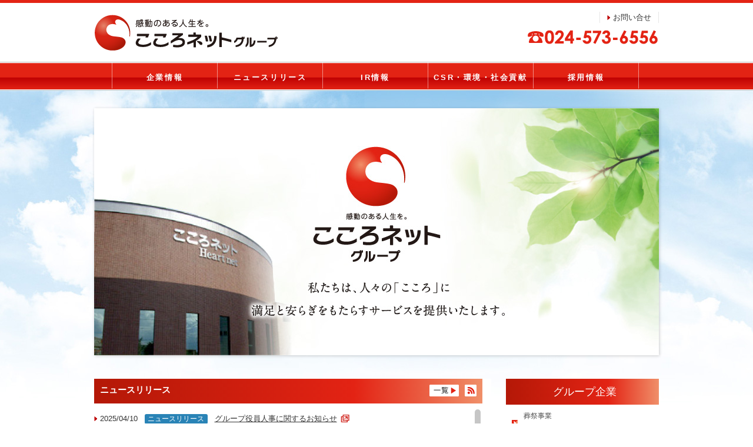

--- FILE ---
content_type: text/html; charset=UTF-8
request_url: https://cocolonet.jp/
body_size: 40797
content:


<!DOCTYPE html>
<html>
<head>
<meta http-equiv="X-UA-Compatible" content="IE=edge">
<meta charset="utf-8">
<title>こころネットグループ-感動のある人生を。</title>
<meta name="description" content="私たち「こころネットグループ」は人々の「こころ」に満足と安らぎを提供いたします。">
<meta name="author" content="cocolonet">
<link rel="shortcut icon" href="https://cocolonet.jp/cms/wp-content/themes/cocolonet_150504/favicon.ico" />
<meta name="viewport" content="width=device-width, initial-scale=1">
<link rel="stylesheet" href="">
<!--[if lt IE 9]>
<script src="//cdnjs.cloudflare.com/ajax/libs/html5shiv/3.7.2/html5shiv.min.js"></script>
<script src="//cdnjs.cloudflare.com/ajax/libs/respond.js/1.4.2/respond.min.js"></script>
<![endif]-->
<!--[if gte IE 9]>
<style type="text/css">.gradient { filter: none;}</style>
<![endif]-->
<link rel="shortcut icon" href="">
<link rel="stylesheet" href="https://cocolonet.jp/cms/wp-content/themes/cocolonet_150504/css/reset.css" type="text/css" media="all" />
<link rel="stylesheet" href="https://cocolonet.jp/cms/wp-content/themes/cocolonet_150504/style.css" type="text/css" media="all" />
<link rel="stylesheet" href="https://cocolonet.jp/cms/wp-content/themes/cocolonet_150504/css/hover-min.css" type="text/css" media="all" />
<link rel="stylesheet" href="https://cocolonet.jp/cms/wp-content/themes/cocolonet_150504/css/sub.css" type="text/css" media="all" />
<link rel="stylesheet" href="https://cocolonet.jp/cms/wp-content/themes/cocolonet_150504/css/jquery.mCustomScrollbar.css" />
<link rel="stylesheet" media="screen and (max-width: 768px)" href="https://cocolonet.jp/cms/wp-content/themes/cocolonet_150504/css/responsive.css" />


	  <meta name='robots' content='max-image-preview:large' />
	<style>img:is([sizes="auto" i], [sizes^="auto," i]) { contain-intrinsic-size: 3000px 1500px }</style>
	<script type="text/javascript">
/* <![CDATA[ */
window._wpemojiSettings = {"baseUrl":"https:\/\/s.w.org\/images\/core\/emoji\/16.0.1\/72x72\/","ext":".png","svgUrl":"https:\/\/s.w.org\/images\/core\/emoji\/16.0.1\/svg\/","svgExt":".svg","source":{"concatemoji":"https:\/\/cocolonet.jp\/cms\/wp-includes\/js\/wp-emoji-release.min.js?ver=6.8.3"}};
/*! This file is auto-generated */
!function(s,n){var o,i,e;function c(e){try{var t={supportTests:e,timestamp:(new Date).valueOf()};sessionStorage.setItem(o,JSON.stringify(t))}catch(e){}}function p(e,t,n){e.clearRect(0,0,e.canvas.width,e.canvas.height),e.fillText(t,0,0);var t=new Uint32Array(e.getImageData(0,0,e.canvas.width,e.canvas.height).data),a=(e.clearRect(0,0,e.canvas.width,e.canvas.height),e.fillText(n,0,0),new Uint32Array(e.getImageData(0,0,e.canvas.width,e.canvas.height).data));return t.every(function(e,t){return e===a[t]})}function u(e,t){e.clearRect(0,0,e.canvas.width,e.canvas.height),e.fillText(t,0,0);for(var n=e.getImageData(16,16,1,1),a=0;a<n.data.length;a++)if(0!==n.data[a])return!1;return!0}function f(e,t,n,a){switch(t){case"flag":return n(e,"\ud83c\udff3\ufe0f\u200d\u26a7\ufe0f","\ud83c\udff3\ufe0f\u200b\u26a7\ufe0f")?!1:!n(e,"\ud83c\udde8\ud83c\uddf6","\ud83c\udde8\u200b\ud83c\uddf6")&&!n(e,"\ud83c\udff4\udb40\udc67\udb40\udc62\udb40\udc65\udb40\udc6e\udb40\udc67\udb40\udc7f","\ud83c\udff4\u200b\udb40\udc67\u200b\udb40\udc62\u200b\udb40\udc65\u200b\udb40\udc6e\u200b\udb40\udc67\u200b\udb40\udc7f");case"emoji":return!a(e,"\ud83e\udedf")}return!1}function g(e,t,n,a){var r="undefined"!=typeof WorkerGlobalScope&&self instanceof WorkerGlobalScope?new OffscreenCanvas(300,150):s.createElement("canvas"),o=r.getContext("2d",{willReadFrequently:!0}),i=(o.textBaseline="top",o.font="600 32px Arial",{});return e.forEach(function(e){i[e]=t(o,e,n,a)}),i}function t(e){var t=s.createElement("script");t.src=e,t.defer=!0,s.head.appendChild(t)}"undefined"!=typeof Promise&&(o="wpEmojiSettingsSupports",i=["flag","emoji"],n.supports={everything:!0,everythingExceptFlag:!0},e=new Promise(function(e){s.addEventListener("DOMContentLoaded",e,{once:!0})}),new Promise(function(t){var n=function(){try{var e=JSON.parse(sessionStorage.getItem(o));if("object"==typeof e&&"number"==typeof e.timestamp&&(new Date).valueOf()<e.timestamp+604800&&"object"==typeof e.supportTests)return e.supportTests}catch(e){}return null}();if(!n){if("undefined"!=typeof Worker&&"undefined"!=typeof OffscreenCanvas&&"undefined"!=typeof URL&&URL.createObjectURL&&"undefined"!=typeof Blob)try{var e="postMessage("+g.toString()+"("+[JSON.stringify(i),f.toString(),p.toString(),u.toString()].join(",")+"));",a=new Blob([e],{type:"text/javascript"}),r=new Worker(URL.createObjectURL(a),{name:"wpTestEmojiSupports"});return void(r.onmessage=function(e){c(n=e.data),r.terminate(),t(n)})}catch(e){}c(n=g(i,f,p,u))}t(n)}).then(function(e){for(var t in e)n.supports[t]=e[t],n.supports.everything=n.supports.everything&&n.supports[t],"flag"!==t&&(n.supports.everythingExceptFlag=n.supports.everythingExceptFlag&&n.supports[t]);n.supports.everythingExceptFlag=n.supports.everythingExceptFlag&&!n.supports.flag,n.DOMReady=!1,n.readyCallback=function(){n.DOMReady=!0}}).then(function(){return e}).then(function(){var e;n.supports.everything||(n.readyCallback(),(e=n.source||{}).concatemoji?t(e.concatemoji):e.wpemoji&&e.twemoji&&(t(e.twemoji),t(e.wpemoji)))}))}((window,document),window._wpemojiSettings);
/* ]]> */
</script>
<style id='wp-emoji-styles-inline-css' type='text/css'>

	img.wp-smiley, img.emoji {
		display: inline !important;
		border: none !important;
		box-shadow: none !important;
		height: 1em !important;
		width: 1em !important;
		margin: 0 0.07em !important;
		vertical-align: -0.1em !important;
		background: none !important;
		padding: 0 !important;
	}
</style>
<link rel='stylesheet' id='wp-block-library-css' href='https://cocolonet.jp/cms/wp-includes/css/dist/block-library/style.min.css?ver=6.8.3' type='text/css' media='all' />
<style id='classic-theme-styles-inline-css' type='text/css'>
/*! This file is auto-generated */
.wp-block-button__link{color:#fff;background-color:#32373c;border-radius:9999px;box-shadow:none;text-decoration:none;padding:calc(.667em + 2px) calc(1.333em + 2px);font-size:1.125em}.wp-block-file__button{background:#32373c;color:#fff;text-decoration:none}
</style>
<style id='global-styles-inline-css' type='text/css'>
:root{--wp--preset--aspect-ratio--square: 1;--wp--preset--aspect-ratio--4-3: 4/3;--wp--preset--aspect-ratio--3-4: 3/4;--wp--preset--aspect-ratio--3-2: 3/2;--wp--preset--aspect-ratio--2-3: 2/3;--wp--preset--aspect-ratio--16-9: 16/9;--wp--preset--aspect-ratio--9-16: 9/16;--wp--preset--color--black: #000000;--wp--preset--color--cyan-bluish-gray: #abb8c3;--wp--preset--color--white: #ffffff;--wp--preset--color--pale-pink: #f78da7;--wp--preset--color--vivid-red: #cf2e2e;--wp--preset--color--luminous-vivid-orange: #ff6900;--wp--preset--color--luminous-vivid-amber: #fcb900;--wp--preset--color--light-green-cyan: #7bdcb5;--wp--preset--color--vivid-green-cyan: #00d084;--wp--preset--color--pale-cyan-blue: #8ed1fc;--wp--preset--color--vivid-cyan-blue: #0693e3;--wp--preset--color--vivid-purple: #9b51e0;--wp--preset--gradient--vivid-cyan-blue-to-vivid-purple: linear-gradient(135deg,rgba(6,147,227,1) 0%,rgb(155,81,224) 100%);--wp--preset--gradient--light-green-cyan-to-vivid-green-cyan: linear-gradient(135deg,rgb(122,220,180) 0%,rgb(0,208,130) 100%);--wp--preset--gradient--luminous-vivid-amber-to-luminous-vivid-orange: linear-gradient(135deg,rgba(252,185,0,1) 0%,rgba(255,105,0,1) 100%);--wp--preset--gradient--luminous-vivid-orange-to-vivid-red: linear-gradient(135deg,rgba(255,105,0,1) 0%,rgb(207,46,46) 100%);--wp--preset--gradient--very-light-gray-to-cyan-bluish-gray: linear-gradient(135deg,rgb(238,238,238) 0%,rgb(169,184,195) 100%);--wp--preset--gradient--cool-to-warm-spectrum: linear-gradient(135deg,rgb(74,234,220) 0%,rgb(151,120,209) 20%,rgb(207,42,186) 40%,rgb(238,44,130) 60%,rgb(251,105,98) 80%,rgb(254,248,76) 100%);--wp--preset--gradient--blush-light-purple: linear-gradient(135deg,rgb(255,206,236) 0%,rgb(152,150,240) 100%);--wp--preset--gradient--blush-bordeaux: linear-gradient(135deg,rgb(254,205,165) 0%,rgb(254,45,45) 50%,rgb(107,0,62) 100%);--wp--preset--gradient--luminous-dusk: linear-gradient(135deg,rgb(255,203,112) 0%,rgb(199,81,192) 50%,rgb(65,88,208) 100%);--wp--preset--gradient--pale-ocean: linear-gradient(135deg,rgb(255,245,203) 0%,rgb(182,227,212) 50%,rgb(51,167,181) 100%);--wp--preset--gradient--electric-grass: linear-gradient(135deg,rgb(202,248,128) 0%,rgb(113,206,126) 100%);--wp--preset--gradient--midnight: linear-gradient(135deg,rgb(2,3,129) 0%,rgb(40,116,252) 100%);--wp--preset--font-size--small: 13px;--wp--preset--font-size--medium: 20px;--wp--preset--font-size--large: 36px;--wp--preset--font-size--x-large: 42px;--wp--preset--spacing--20: 0.44rem;--wp--preset--spacing--30: 0.67rem;--wp--preset--spacing--40: 1rem;--wp--preset--spacing--50: 1.5rem;--wp--preset--spacing--60: 2.25rem;--wp--preset--spacing--70: 3.38rem;--wp--preset--spacing--80: 5.06rem;--wp--preset--shadow--natural: 6px 6px 9px rgba(0, 0, 0, 0.2);--wp--preset--shadow--deep: 12px 12px 50px rgba(0, 0, 0, 0.4);--wp--preset--shadow--sharp: 6px 6px 0px rgba(0, 0, 0, 0.2);--wp--preset--shadow--outlined: 6px 6px 0px -3px rgba(255, 255, 255, 1), 6px 6px rgba(0, 0, 0, 1);--wp--preset--shadow--crisp: 6px 6px 0px rgba(0, 0, 0, 1);}:where(.is-layout-flex){gap: 0.5em;}:where(.is-layout-grid){gap: 0.5em;}body .is-layout-flex{display: flex;}.is-layout-flex{flex-wrap: wrap;align-items: center;}.is-layout-flex > :is(*, div){margin: 0;}body .is-layout-grid{display: grid;}.is-layout-grid > :is(*, div){margin: 0;}:where(.wp-block-columns.is-layout-flex){gap: 2em;}:where(.wp-block-columns.is-layout-grid){gap: 2em;}:where(.wp-block-post-template.is-layout-flex){gap: 1.25em;}:where(.wp-block-post-template.is-layout-grid){gap: 1.25em;}.has-black-color{color: var(--wp--preset--color--black) !important;}.has-cyan-bluish-gray-color{color: var(--wp--preset--color--cyan-bluish-gray) !important;}.has-white-color{color: var(--wp--preset--color--white) !important;}.has-pale-pink-color{color: var(--wp--preset--color--pale-pink) !important;}.has-vivid-red-color{color: var(--wp--preset--color--vivid-red) !important;}.has-luminous-vivid-orange-color{color: var(--wp--preset--color--luminous-vivid-orange) !important;}.has-luminous-vivid-amber-color{color: var(--wp--preset--color--luminous-vivid-amber) !important;}.has-light-green-cyan-color{color: var(--wp--preset--color--light-green-cyan) !important;}.has-vivid-green-cyan-color{color: var(--wp--preset--color--vivid-green-cyan) !important;}.has-pale-cyan-blue-color{color: var(--wp--preset--color--pale-cyan-blue) !important;}.has-vivid-cyan-blue-color{color: var(--wp--preset--color--vivid-cyan-blue) !important;}.has-vivid-purple-color{color: var(--wp--preset--color--vivid-purple) !important;}.has-black-background-color{background-color: var(--wp--preset--color--black) !important;}.has-cyan-bluish-gray-background-color{background-color: var(--wp--preset--color--cyan-bluish-gray) !important;}.has-white-background-color{background-color: var(--wp--preset--color--white) !important;}.has-pale-pink-background-color{background-color: var(--wp--preset--color--pale-pink) !important;}.has-vivid-red-background-color{background-color: var(--wp--preset--color--vivid-red) !important;}.has-luminous-vivid-orange-background-color{background-color: var(--wp--preset--color--luminous-vivid-orange) !important;}.has-luminous-vivid-amber-background-color{background-color: var(--wp--preset--color--luminous-vivid-amber) !important;}.has-light-green-cyan-background-color{background-color: var(--wp--preset--color--light-green-cyan) !important;}.has-vivid-green-cyan-background-color{background-color: var(--wp--preset--color--vivid-green-cyan) !important;}.has-pale-cyan-blue-background-color{background-color: var(--wp--preset--color--pale-cyan-blue) !important;}.has-vivid-cyan-blue-background-color{background-color: var(--wp--preset--color--vivid-cyan-blue) !important;}.has-vivid-purple-background-color{background-color: var(--wp--preset--color--vivid-purple) !important;}.has-black-border-color{border-color: var(--wp--preset--color--black) !important;}.has-cyan-bluish-gray-border-color{border-color: var(--wp--preset--color--cyan-bluish-gray) !important;}.has-white-border-color{border-color: var(--wp--preset--color--white) !important;}.has-pale-pink-border-color{border-color: var(--wp--preset--color--pale-pink) !important;}.has-vivid-red-border-color{border-color: var(--wp--preset--color--vivid-red) !important;}.has-luminous-vivid-orange-border-color{border-color: var(--wp--preset--color--luminous-vivid-orange) !important;}.has-luminous-vivid-amber-border-color{border-color: var(--wp--preset--color--luminous-vivid-amber) !important;}.has-light-green-cyan-border-color{border-color: var(--wp--preset--color--light-green-cyan) !important;}.has-vivid-green-cyan-border-color{border-color: var(--wp--preset--color--vivid-green-cyan) !important;}.has-pale-cyan-blue-border-color{border-color: var(--wp--preset--color--pale-cyan-blue) !important;}.has-vivid-cyan-blue-border-color{border-color: var(--wp--preset--color--vivid-cyan-blue) !important;}.has-vivid-purple-border-color{border-color: var(--wp--preset--color--vivid-purple) !important;}.has-vivid-cyan-blue-to-vivid-purple-gradient-background{background: var(--wp--preset--gradient--vivid-cyan-blue-to-vivid-purple) !important;}.has-light-green-cyan-to-vivid-green-cyan-gradient-background{background: var(--wp--preset--gradient--light-green-cyan-to-vivid-green-cyan) !important;}.has-luminous-vivid-amber-to-luminous-vivid-orange-gradient-background{background: var(--wp--preset--gradient--luminous-vivid-amber-to-luminous-vivid-orange) !important;}.has-luminous-vivid-orange-to-vivid-red-gradient-background{background: var(--wp--preset--gradient--luminous-vivid-orange-to-vivid-red) !important;}.has-very-light-gray-to-cyan-bluish-gray-gradient-background{background: var(--wp--preset--gradient--very-light-gray-to-cyan-bluish-gray) !important;}.has-cool-to-warm-spectrum-gradient-background{background: var(--wp--preset--gradient--cool-to-warm-spectrum) !important;}.has-blush-light-purple-gradient-background{background: var(--wp--preset--gradient--blush-light-purple) !important;}.has-blush-bordeaux-gradient-background{background: var(--wp--preset--gradient--blush-bordeaux) !important;}.has-luminous-dusk-gradient-background{background: var(--wp--preset--gradient--luminous-dusk) !important;}.has-pale-ocean-gradient-background{background: var(--wp--preset--gradient--pale-ocean) !important;}.has-electric-grass-gradient-background{background: var(--wp--preset--gradient--electric-grass) !important;}.has-midnight-gradient-background{background: var(--wp--preset--gradient--midnight) !important;}.has-small-font-size{font-size: var(--wp--preset--font-size--small) !important;}.has-medium-font-size{font-size: var(--wp--preset--font-size--medium) !important;}.has-large-font-size{font-size: var(--wp--preset--font-size--large) !important;}.has-x-large-font-size{font-size: var(--wp--preset--font-size--x-large) !important;}
:where(.wp-block-post-template.is-layout-flex){gap: 1.25em;}:where(.wp-block-post-template.is-layout-grid){gap: 1.25em;}
:where(.wp-block-columns.is-layout-flex){gap: 2em;}:where(.wp-block-columns.is-layout-grid){gap: 2em;}
:root :where(.wp-block-pullquote){font-size: 1.5em;line-height: 1.6;}
</style>
<link rel='stylesheet' id='contact-form-7-css' href='https://cocolonet.jp/cms/wp-content/plugins/contact-form-7/includes/css/styles.css?ver=6.1' type='text/css' media='all' />
<link rel='stylesheet' id='wp-lightbox-2.min.css-css' href='https://cocolonet.jp/cms/wp-content/plugins/wp-lightbox-2/styles/lightbox.min.css?ver=1.3.4' type='text/css' media='all' />
<script type="text/javascript" src="https://cocolonet.jp/cms/wp-includes/js/jquery/jquery.min.js?ver=3.7.1" id="jquery-core-js"></script>
<script type="text/javascript" src="https://cocolonet.jp/cms/wp-includes/js/jquery/jquery-migrate.min.js?ver=3.4.1" id="jquery-migrate-js"></script>
<link rel="https://api.w.org/" href="https://cocolonet.jp/wp-json/" /><!-- index.php -->
<!-- E-IR Parts IR情報TOP 1/4 -->
<script type="text/javascript" src="https://cocolonet.jp/cms/wp-content/themes/cocolonet_150504/eir/eir.js" charset="utf-8"></script> 
<script type="text/javascript">
<!--
var eirUrl = ('https:' == document.location.protocol ? 'https://ssl4' : 'http://v4') + '.eir-parts.net';
if(document.location.protocol == 'https:' || document.location.protocol == 'http:'){
	var eirPass = eirUrl + '/Custom/public/parts/' + eirCode + '/';
}else{
	var eirPass = '';
}
document.write(unescape("%3Clink rel='stylesheet' href='" + eirPass + "ja/parts/css/main.css' type='text/css'%3E%3C/link%3E"));
document.write(unescape("%3Clink rel='alternate' href='" + eirUrl + "/V4Public/EIR/" + eirCode + "/ja/announcement/announcement_2.xml' type='application/rss+xml'%3E%3C/link%3E"));
-->
</script>
<!-- /E-IR Parts IR情報TOP 1/4 -->

</head>

<body id="page-index">
<div id="wrapper" class="cf">

	<header id="header-wrap">
		<div class="w960 cf">
			<h1><a href="https://cocolonet.jp/"><img src="https://cocolonet.jp/cms/wp-content/themes/cocolonet_150504/images/com-logo.png" height="70" width="320" alt="こころネットグループ"></a></h1>
			<div class="right-cnt hidden-sp cf">
				<ul>
					<!-- <li><a href="">サイトマップ</a></li> -->
					<li><a href="https://cocolonet.jp/contact/">お問い合せ</a>
</li>
				</ul>
				<p><img src="https://cocolonet.jp/cms/wp-content/themes/cocolonet_150504/images/com-tel.png" height="30" width="226"></p>
			</div>
		</div><!-- /.w960 -->

		<div class="global-wrap">
		<div class="global cf">
			<div class="spnav"><span>メニュー</span></div><!-- /#spnav -->
			<nav>
				<ul class="menu">
					<li class="nav01"><a href="https://cocolonet.jp/company-message.html"><span>企業情報</span></a>
						<ul class="hidden-pc">
						<li><a href="https://cocolonet.jp/company-message.html">ごあいさつ</a></li>
						<li><a href="https://cocolonet.jp/company.html">会社概要</a>
						<li class="second"><a href="#">グループ企業</a>
							<ul>
								<li><a href="https://cocolonet.jp/company-ta.html">株式会社たまのや</a></li>
								<li><a href="https://cocolonet.jp/company-kt.html">カンノ・トレーディング株式会社</a></li>
								<li><a href="https://cocolonet.jp/company-ww.html">株式会社With Wedding</a></li>
								<li><a href="https://cocolonet.jp/company-fl.html">株式会社フルール</a></li>
								<li><a href="https://cocolonet.jp/company-he.html">株式会社ハートライン</a></li>
								<li><a href="https://cocolonet.jp/company-ki.html">株式会社北関東互助センター</a></li>
								<li><a href="https://cocolonet.jp/company-kv.html">カンノ・トレーディング・ベトナム</a></li>
								<li><a href="https://cocolonet.jp/company-kd.html">株式会社喜月堂セレオ</a></li>

							</ul>
						</li>
						</ul>
					</li>
					<li class="nav02"><a href="https://cocolonet.jp/date/2025/"><span>ニュースリリース</span></a></li>
					<li class="nav03"><a href="https://cocolonet.jp/irinfo.html"><span>IR情報</span></a>
						<ul class="hidden-pc">
						<li><a href="https://cocolonet.jp/irinfo.html">IR情報TOP</a></li>
						<li><a href="https://cocolonet.jp/ir_news.html">IRニュース</a></li>
						<li><a href="https://cocolonet.jp/ir_highlight.html">財務ハイライト</a></li>
						<li class="second"><a href="#">IRライブラリー</a>
							<ul>
								<li><a href="https://cocolonet.jp/ir_library.html">決算短信</a></li>
								<li><a href="https://cocolonet.jp/ir_library2.html">適時開示書類</a></li>
								<li><a href="https://cocolonet.jp/ir_library3.html">有価証券報告書</a></li>
								<li><a href="https://cocolonet.jp/ir_library4.html">その他IR資料</a></li>
							</ul>
						</li>
						<li><a href="https://cocolonet.jp/ir_calendar.html">IRカレンダー</a></li>
						<li class="second"><a href="#">株式情報</a>
							<ul>
								<li><a href="https://cocolonet.jp/ir_stock.html">株式メモ</a></li>
								<li><a href="https://www2.tse.or.jp/tseHpFront/StockSearch.do?method=&topSearchStr=6060" target="_blank">株価情報</a></li>
								<li><a href="https://cocolonet.jp/ir_stock2.html">株主総会</a></li>
							</ul>
						</li>
<li><a href="https://cocolonet.jp/ir-corpgove.html">コーポレートガバナンス</a></li>
						<li><a href="https://cocolonet.jp/ir-disclosure.html">ディスクロージャー・ポリシー</a></li>
						<li><a href="https://cocolonet.jp/ir_faq.html">FAQ</a></li>
						<li><a href="https://cocolonet.jp/contact/">お問い合せ</a></li>
						<li><a href="https://cocolonet.jp/ir_koukoku.html">電子公告</a></li>
						<li><a href="https://cocolonet.jp/ir_disclaimer.html">免責事項</a></li>
						</ul>
					</li>
					<li class="nav04"><a href="https://cocolonet.jp/csr.html"><span>CSR・環境・社会貢献</span></a></li>
					<li class="nav05"><a href="https://cocolonet.jp/recruit/"><span>採用情報</span></a>
						
					</li>
				</ul>
			</nav>
		</div><!-- /.global -->
		</div><!-- /.global-wrap -->

	</header><!-- /.header -->

	<div id="content-wrap">
	<div class="w960 cf">    
		<h2><img src="https://cocolonet.jp/cms/wp-content/themes/cocolonet_150504/images/index-main.jpg" height="420" width="960"></h2>

		<!-- ////////サイドメニュー//////// -->
				<div id="side-menu" class="cf">
				<article class="hidden-sp cf">
					<h2>グループ企業</h2>
					<ul>
						<li><a href="https://cocolonet.jp/company-ta.html"><span>葬祭事業</span>たまのや</a></li>
						<li><a href="https://cocolonet.jp/company-kt.html"><span>石材卸売事業</span>カンノ・トレーディング</a></li>
						<li><a href="https://cocolonet.jp/company-ww.html"><span>婚礼・宴会事業</span>With Wedding</a></li>
						<li><a href="https://cocolonet.jp/company-fl.html"><span>生花・葬具卸売事業</span>フルール</a></li>
						<li><a href="https://cocolonet.jp/company-he.html"><span>互助会事業</span>ハートライン</a></li>
						<li><a href="https://cocolonet.jp/company-ki.html"><span>葬祭・互助会事業</span>北関東互助センター</a></li>
						<li><a href="https://cocolonet.jp/company-kv.html"><span>墓石加工・霊園販売・石材輸出入事業</span>カンノ・トレーディング・ベトナム</a></li>
						<li><a href="https://cocolonet.jp/company-kd.html"><span>葬祭事業</span>喜月堂セレオ</a></li>
					</ul>
				</article>

                                    
					<ul class="banner">
                    <li> <a href="https://cocolonet.jp/recruit/">
<img src="https://cocolonet.jp/cms/wp-content/themes/cocolonet_150504/images/saiyou2019.jpg" alt="マイナビ2019" border="0">
</a></li>
    <li>
   
					</ul><!-- /.bannar -->
				</div><!-- /#side-menu -->


		<!-- ////////メインコンテンツ//////// -->
				<div class="main">
					<div class="title-h3 cf">
						<h3>ニュースリリース</h3>
						<ul>
							<li><a href="https://cocolonet.jp/date/2025/"><img src="https://cocolonet.jp/cms/wp-content/themes/cocolonet_150504/images/com-icon-ichiran.png" height="20" width="50"></a></li>
							<li><a href="https://cocolonet.jp/wp-rss.php" target="_blank"><img src="https://cocolonet.jp/cms/wp-content/themes/cocolonet_150504/images/com-icon-rss.png" height="20" width="20"></a></li>
						</ul>
					</div><!-- /.title-h3 -->
					<div class="info-wrap">
						<article>
							<ul id="scroll">

															
									<li>
										<dl class="cf">
											<dt>2025/04/10<span class="mark01">ニュースリリース</span></dt>
											<dd>
																									<a href="https://cocolonet.jp/cms/wp-content/uploads/2025/04/99d621ac31ab329129e64da98abd399e.pdf" target="_blank">グループ役員人事に関するお知らせ<img src="https://cocolonet.jp/cms/wp-content/themes/cocolonet_150504/images/com-icon-pdf.gif" height="15" width="21"></a>
																							</dd>
										</dl>
									</li>

																
									<li>
										<dl class="cf">
											<dt>2024/12/27<span class="mark01">ニュースリリース</span></dt>
											<dd>
																									<a href="https://cocolonet.jp/cms/wp-content/uploads/2024/12/6d05fdf3b5e0b23c01eb28b9fa7615ff.pdf" target="_blank">「f&#8217;s sunpalace」の運営会社変更のお知らせ<img src="https://cocolonet.jp/cms/wp-content/themes/cocolonet_150504/images/com-icon-pdf.gif" height="15" width="21"></a>
																							</dd>
										</dl>
									</li>

																
									<li>
										<dl class="cf">
											<dt>2024/09/11<span class="mark01">ニュースリリース</span></dt>
											<dd>
																									<a href="https://cocolonet.jp/cms/wp-content/uploads/2024/09/b1468a2cc1182b066c7812a76163d228.pdf" target="_blank">キョウワグループ・テルサホールへのバンケット会場「f&#8217;s sunpalace」の開設<img src="https://cocolonet.jp/cms/wp-content/themes/cocolonet_150504/images/com-icon-pdf.gif" height="15" width="21"></a>
																							</dd>
										</dl>
									</li>

																
									<li>
										<dl class="cf">
											<dt>2024/05/23<span class="mark01">ニュースリリース</span></dt>
											<dd>
																									<a href="https://cocolonet.jp/cms/wp-content/uploads/2024/05/w20240523.pdf" target="_blank">キョウワグループ・テルサホールにおけるサービス提供決定のお知らせ<img src="https://cocolonet.jp/cms/wp-content/themes/cocolonet_150504/images/com-icon-pdf.gif" height="15" width="21"></a>
																							</dd>
										</dl>
									</li>

																
									<li>
										<dl class="cf">
											<dt>2024/04/10<span class="mark01">ニュースリリース</span></dt>
											<dd>
																									<a href="https://cocolonet.jp/cms/wp-content/uploads/2024/04/cg20240401.pdf" target="_blank">グループ役員人事に関するお知らせ<img src="https://cocolonet.jp/cms/wp-content/themes/cocolonet_150504/images/com-icon-pdf.gif" height="15" width="21"></a>
																							</dd>
										</dl>
									</li>

																
									<li>
										<dl class="cf">
											<dt>2024/02/15<span class="mark01">ニュースリリース</span></dt>
											<dd>
																									<a href="http://cocolonet.jp/cms/wp-content/uploads/2024/02/pr_20240215.pdf" target="_blank">令和６年能登半島地震に対する義援金について<img src="https://cocolonet.jp/cms/wp-content/themes/cocolonet_150504/images/com-icon-pdf.gif" height="15" width="21"></a>
																							</dd>
										</dl>
									</li>

																
									<li>
										<dl class="cf">
											<dt>2024/01/12<span class="mark01">ニュースリリース</span></dt>
											<dd>
																									<a href="https://cocolonet.jp/cms/wp-content/uploads/2024/01/cg_20240112.pdf" target="_blank">連結子会社間の組織再編に伴う役員人事に関するお知らせ<img src="https://cocolonet.jp/cms/wp-content/themes/cocolonet_150504/images/com-icon-pdf.gif" height="15" width="21"></a>
																							</dd>
										</dl>
									</li>

																
									<li>
										<dl class="cf">
											<dt>2023/04/10<span class="mark01">ニュースリリース</span></dt>
											<dd>
																									<a href="https://cocolonet.jp/cms/wp-content/uploads/2023/04/584d53efa03f6e6f7106a63b23f80726.pdf" target="_blank">グループ役員人事に関するお知らせ<img src="https://cocolonet.jp/cms/wp-content/themes/cocolonet_150504/images/com-icon-pdf.gif" height="15" width="21"></a>
																							</dd>
										</dl>
									</li>

																
									<li>
										<dl class="cf">
											<dt>2022/09/28<span class="mark01">ニュースリリース</span></dt>
											<dd>
																									<a href="https://cocolonet.jp/cms/wp-content/uploads/2022/09/ddd9a951b771dbfc4ed315598b5d757d1.pdf" target="_blank">株式会社東邦銀行との相続関連業務の提携について<img src="https://cocolonet.jp/cms/wp-content/themes/cocolonet_150504/images/com-icon-pdf.gif" height="15" width="21"></a>
																							</dd>
										</dl>
									</li>

																
									<li>
										<dl class="cf">
											<dt>2022/05/12<span class="mark01">ニュースリリース</span></dt>
											<dd>
																									<a href="https://cocolonet.jp/cms/wp-content/uploads/2022/05/8325473996674e314d7f9796a6b57f44.pdf" target="_blank">グループ役員人事に関するお知らせ<img src="https://cocolonet.jp/cms/wp-content/themes/cocolonet_150504/images/com-icon-pdf.gif" height="15" width="21"></a>
																							</dd>
										</dl>
									</li>

																	
							
							</ul>
						</article>
					</div><!-- /info-wrap newsrelease -->

					<div class="title-h3 cf">
						<h3>IRニュース</h3>
						<ul>
							<li><a href="https://cocolonet.jp/ir_news.html"><img src="https://cocolonet.jp/cms/wp-content/themes/cocolonet_150504/images/com-icon-ichiran.png" height="20" width="50"></a></li>
							<li><a href="http://v4.eir-parts.net/V4Public/EIR/6060/ja/announcement/announcement_2.xml" target="_blank"><img src="https://cocolonet.jp/cms/wp-content/themes/cocolonet_150504/images/com-icon-rss.png" height="20" width="20"></a></li>
						</ul>
					</div><!-- /.title-h3 -->
					<div class="info-wrap">
						<article>

							<!-- E-IR Parts IR情報TOP 3/4 -->
							<div id="yearList"></div>
							<div id="divDataArea"></div>
							<script type="text/javascript">
							<!--	
							document.write(unescape("%3Cscript src='" + eirPass + "ja/parts/irinfo.js' charset='utf-8' type='text/javascript'%3E%3C/script%3E"));
							-->
							</script>
							<script type="text/javascript">
							<!--	
							if(typeof org_data == 'undefined'){
								document.write(message)
							}
							-->
							</script>
							<!-- /E-IR Parts IR情報TOP 3/4 -->

						</article>
					</div><!-- /info-wrap -->

					<div class="banner-sports cf">
						<ul>
							<li><a href="https://fufc.jp/" target="_blank"><img src="https://cocolonet.jp/cms/wp-content/themes/cocolonet_150504/images/com-banner02.jpg" alt="福島ユナイテッドFCを応援しています"></a></li>
							<li><a href="https://red-hopes.com/" target="_blank"><img src="https://cocolonet.jp/cms/wp-content/themes/cocolonet_150504/images/com-banner03.jpg" alt="福島ホープスを応援しています"></a></li>
						</ul><!-- /.bannar -->
						<p>こころネットグループは<span>ふくしまのスポーツ</span>を応援しています</p>
					</div>

				</div><!-- /.main -->
	</div><!-- /w960 -->
	</div><!-- /#content-wrap -->

</div><!-- /.wrapper -->

<p id="totop"><a href="#"><img src="https://cocolonet.jp/cms/wp-content/themes/cocolonet_150504/images/totop.png"></a></p>
<footer>
	<div class="ft-nav hidden-sp">
		<div class="ft-content cf">
			<ul>
				<li>企業情報
					<ul>
<li><a href="https://cocolonet.jp/company-message.html">ごあいさつ</a></li>
    <li><a href="https://cocolonet.jp/company.html">会社概要</a></li>
    <li><a href="https://cocolonet.jp/company-philosophy.html">グループ理念体系</a></li>
    <li><a href="https://cocolonet.jp/company-group.html">グループ概要</a></li>
    <li><a href="https://cocolonet.jp/company-history.html">沿革</a></li>
    <li><a href="https://cocolonet.jp/company-network.html">グループ拠点</a></li>
					</ul>
				</li>
				<li>ニュースリリース
					<ul>
						<li><a href="https://cocolonet.jp/date/2025/">今年度のニュース</a></li>
					</ul>
				</li>
			</ul>
			<ul class="w160">
				<li>IR情報
					<ul>
						<li><a href="https://cocolonet.jp/irinfo.html">IRトップ</a></li>
						<li><a href="https://cocolonet.jp/ir_news.html">IRニュース</a></li>
						<li><a href="https://cocolonet.jp/ir_highlight.html">財務ハイライト</a></li>
						<li><a href="https://cocolonet.jp/ir_library.html">IRライブラリ</a></li>
						<li><a href="https://cocolonet.jp/ir_calendar.html">IRカレンダー</a></li>
						<li><a href="https://cocolonet.jp/ir_stock.html">株式情報</a></li>
<li><a href="https://cocolonet.jp/ir-corpgove.html">コーポレートガバナンス</a></li>
						<li><a href="https://cocolonet.jp/ir-disclosure.html">ディスクロージャー・ポリシー</a></li>
						<li><a href="https://cocolonet.jp/ir_faq.html">FAQ</a></li>
						<!-- <li><a href="https://cocolonet.jp/contact/">お問い合せ</a></li> -->
						<li><a href="https://cocolonet.jp/ir_koukoku.html">電子公告</a></li>
						<li><a href="https://cocolonet.jp/ir_disclaimer.html">免責事項</a></li>
					</ul>
				</li>
			</ul>
			<ul>
				<li>CSR・環境・社会貢献
					<ul>
						<li><a href="https://cocolonet.jp/csr.html#target1">基本理念、活動方針</a></li>
						<li><a href="https://cocolonet.jp/csr.html#target2">これまでの活動実績</a></li>
					</ul>
				</li>
				<li>採用情報
					<ul>
						<li><a href="https://cocolonet.jp/recruit/">採用情報</a></li>
					</ul>
				</li>
			</ul>
			<ul class="w220">
				<li>ご利用条件
					<ul>
						<li><a href="https://cocolonet.jp/guide.html">このサイトについて</a></li>
					</ul>
				</li>
				<li>
					<ul>
						<li><a href="https://cocolonet.jp/policy.html">個人情報保護に関する基本方針</a></li>
						<li><a href="https://cocolonet.jp/policy-security.html">情報セキュリティ基本方針</a></li>
						<li><a href="https://cocolonet.jp/policy-socialmedia.html">ソーシャルメディアポリシー</a></li>
						<li><a href="https://cocolonet.jp/policy-compliance.html">コンプライアンス行動規範</a></li>
						<li><a href="https://cocolonet.jp/policy-bcm.html">事業継続マネジメント（ＢＣＭ）基本方針</a></li>
					</ul>
				</li>
			</ul>
			<ul>
				<li>グループ企業
					<ul>
						<li><a href="https://cocolonet.jp/company-ta.html">たまのや</a></li>
						<li><a href="https://cocolonet.jp/company-kt.html">カンノ・トレーディング</a></li>
						<li><a href="https://cocolonet.jp/company-ww.html">With Wedding</a></li>
						<li><a href="https://cocolonet.jp/company-fl.html">フルール</a></li>
						<li><a href="https://cocolonet.jp/company-he.html">ハートライン</a></li>
						<li><a href="https://cocolonet.jp/company-ki.html">北関東互助センター</a></li>
						<li><a href="https://cocolonet.jp/company-kv.html">カンノ・トレーディング・ベトナム</a></li>
						<li><a href="https://cocolonet.jp/company-kd.html">喜月堂セレオ</a></li>
					</ul>
				</li>
				<li>お問い合せ
						<ul>
						<li><a href="https://cocolonet.jp/contact/">お問い合せ</a></li>
						</ul>
			</ul>
		</div><!-- /.ft-content -->
	</div><!-- /.ft-wrap -->

	<div class="copyright cf">
		<ul>
			<!-- <li>｜ <a href=".html">ご利用条件</a> </li> -->
			<li>｜ <a href="https://cocolonet.jp/policy.html">プライバシーポリシー</a> </li>
			<!-- <li>｜ <a href=".html">サイトマップ</a> </li> -->
			<li>｜ <a href="https://cocolonet.jp/contact/">お問い合せ</a> ｜</li>
		</ul>
		<p>Copyright(c) cocolonet All rights reserved.</p>
	</div><!-- /.copyright -->
</footer><!-- /.footer -->


<!-- SCRIPTS -->
<script src="https://code.jquery.com/jquery-3.7.1.min.js" type="text/javascript" charset="UTF-8"></script>
<script src="https://cdnjs.cloudflare.com/ajax/libs/jquery-easing/1.4.1/jquery.easing.min.js" type="text/javascript"></script>
<script type="text/javascript" src="https://cocolonet.jp/cms/wp-content/themes/cocolonet_150504/js/jquery.mCustomScrollbar.js"></script>
<script type="text/javascript" src="https://cocolonet.jp/cms/wp-content/themes/cocolonet_150504/js/init.js"></script>
<!-- ///spnav/// -->
<script src="https://cocolonet.jp/cms/wp-content/themes/cocolonet_150504/js/jquery.meanmenu.js"></script>
<script>
	jQuery(document).ready(function () {
	    jQuery('header nav').meanmenu();
	});
</script>

<!-- Global site tag (gtag.js) - Google Analytics -->
<script async src="https://www.googletagmanager.com/gtag/js?id=UA-163570623-1"></script>
<script>
  window.dataLayer = window.dataLayer || [];
  function gtag(){dataLayer.push(arguments);}
  gtag('js', new Date());

  gtag('config', 'UA-163570623-1');
</script>

<script type="speculationrules">
{"prefetch":[{"source":"document","where":{"and":[{"href_matches":"\/*"},{"not":{"href_matches":["\/cms\/wp-*.php","\/cms\/wp-admin\/*","\/cms\/wp-content\/uploads\/*","\/cms\/wp-content\/*","\/cms\/wp-content\/plugins\/*","\/cms\/wp-content\/themes\/cocolonet_150504\/*","\/*\\?(.+)"]}},{"not":{"selector_matches":"a[rel~=\"nofollow\"]"}},{"not":{"selector_matches":".no-prefetch, .no-prefetch a"}}]},"eagerness":"conservative"}]}
</script>
<script type="text/javascript" src="https://cocolonet.jp/cms/wp-includes/js/dist/hooks.min.js?ver=4d63a3d491d11ffd8ac6" id="wp-hooks-js"></script>
<script type="text/javascript" src="https://cocolonet.jp/cms/wp-includes/js/dist/i18n.min.js?ver=5e580eb46a90c2b997e6" id="wp-i18n-js"></script>
<script type="text/javascript" id="wp-i18n-js-after">
/* <![CDATA[ */
wp.i18n.setLocaleData( { 'text direction\u0004ltr': [ 'ltr' ] } );
/* ]]> */
</script>
<script type="text/javascript" src="https://cocolonet.jp/cms/wp-content/plugins/contact-form-7/includes/swv/js/index.js?ver=6.1" id="swv-js"></script>
<script type="text/javascript" id="contact-form-7-js-translations">
/* <![CDATA[ */
( function( domain, translations ) {
	var localeData = translations.locale_data[ domain ] || translations.locale_data.messages;
	localeData[""].domain = domain;
	wp.i18n.setLocaleData( localeData, domain );
} )( "contact-form-7", {"translation-revision-date":"2025-06-27 09:47:49+0000","generator":"GlotPress\/4.0.1","domain":"messages","locale_data":{"messages":{"":{"domain":"messages","plural-forms":"nplurals=1; plural=0;","lang":"ja_JP"},"This contact form is placed in the wrong place.":["\u3053\u306e\u30b3\u30f3\u30bf\u30af\u30c8\u30d5\u30a9\u30fc\u30e0\u306f\u9593\u9055\u3063\u305f\u4f4d\u7f6e\u306b\u7f6e\u304b\u308c\u3066\u3044\u307e\u3059\u3002"],"Error:":["\u30a8\u30e9\u30fc:"]}},"comment":{"reference":"includes\/js\/index.js"}} );
/* ]]> */
</script>
<script type="text/javascript" id="contact-form-7-js-before">
/* <![CDATA[ */
var wpcf7 = {
    "api": {
        "root": "https:\/\/cocolonet.jp\/wp-json\/",
        "namespace": "contact-form-7\/v1"
    }
};
/* ]]> */
</script>
<script type="text/javascript" src="https://cocolonet.jp/cms/wp-content/plugins/contact-form-7/includes/js/index.js?ver=6.1" id="contact-form-7-js"></script>
<script type="text/javascript" id="wp-jquery-lightbox-js-extra">
/* <![CDATA[ */
var JQLBSettings = {"fitToScreen":"0","resizeSpeed":"400","displayDownloadLink":"0","navbarOnTop":"0","loopImages":"","resizeCenter":"","marginSize":"","linkTarget":"","help":"","prevLinkTitle":"previous image","nextLinkTitle":"next image","prevLinkText":"\u00ab Previous","nextLinkText":"Next \u00bb","closeTitle":"close image gallery","image":"Image ","of":" of ","download":"Download","jqlb_overlay_opacity":"80","jqlb_overlay_color":"#000000","jqlb_overlay_close":"1","jqlb_border_width":"10","jqlb_border_color":"#ffffff","jqlb_border_radius":"0","jqlb_image_info_background_transparency":"100","jqlb_image_info_bg_color":"#ffffff","jqlb_image_info_text_color":"#000000","jqlb_image_info_text_fontsize":"10","jqlb_show_text_for_image":"1","jqlb_next_image_title":"next image","jqlb_previous_image_title":"previous image","jqlb_next_button_image":"https:\/\/cocolonet.jp\/cms\/wp-content\/plugins\/wp-lightbox-2\/styles\/images\/next.gif","jqlb_previous_button_image":"https:\/\/cocolonet.jp\/cms\/wp-content\/plugins\/wp-lightbox-2\/styles\/images\/prev.gif","jqlb_maximum_width":"","jqlb_maximum_height":"","jqlb_show_close_button":"1","jqlb_close_image_title":"close image gallery","jqlb_close_image_max_heght":"22","jqlb_image_for_close_lightbox":"https:\/\/cocolonet.jp\/cms\/wp-content\/plugins\/wp-lightbox-2\/styles\/images\/closelabel.gif","jqlb_keyboard_navigation":"1","jqlb_popup_size_fix":"0"};
/* ]]> */
</script>
<script type="text/javascript" src="https://cocolonet.jp/cms/wp-content/plugins/wp-lightbox-2/js/dist/wp-lightbox-2.min.js?ver=1.3.4.1" id="wp-jquery-lightbox-js"></script>
</body>
</html>


--- FILE ---
content_type: text/css
request_url: https://cocolonet.jp/cms/wp-content/themes/cocolonet_150504/css/reset.css
body_size: 2003
content:
@charset "UTF-8";

/* --HTML-- */
html {
background:#fff;
color:#333;
}

/* --BODY-- */
body {
font:80%/1.8 'ヒラギノ角ゴ Pro W3','Hiragino Kaku Gothic Pro','メイリオ',Meiryo,'ＭＳ Ｐゴシック',sans-serif;
margin:0;
overflow:visible;
padding:0;

/* just1.5 */
line-height:0;
line-height:1.5;
}

	/* for Windows */
	.win body {
	font-family:'メイリオ', 'Meiryo', 'ＭＳ Ｐゴシック';
	}
	
	/* for Win IE6 */
	* html.win body {
	font-family:'ＭＳ Ｐゴシック';
	}

	/* for Mac firefox2 */
	.mac body.firefox2 {
	font-size:12px;
	}

/* --OTHER TAGS-- */
a {
overflow:hidden;
}

a img, img { 
border:0;
}

abbr, acronym {
border:0;
}

address, caption, cite, code, dfn, em, th, strong, var {
font-style:normal;
font-weight:normal;
}

blockquote, dd, div, dl, dt, h1, h2, h3, h4, h5, h6, li, ol, p, pre, span, td, th, ul {
margin:0;
padding:0;
}

/*dl,ul,ol{width:100%;}*/

caption, th {
text-align:left;
}

code, kbd, pre, samp, tt {
font-family:monospace;
line-height:100%;
}

	/* for IE7 */
	*+html code, *+html kbd, *+html pre, *+html samp, *+html tt {
	font-size:108%; 
	}

h1, h2, h3, h4, h5, h6 {
font-size:100%;
font-weight:strong;
}

ol, ul {
list-style:none;
}

q:before, q:after {
content:'';
}

/* form */
button, fieldset, form, input, label, legend, select, textarea {
font-family:inherit;
font-size:100%;
font-style:inherit;
font-weight:inherit;
margin:auto;
padding:auto;
vertical-align:baseline;
}

	/* for IE6 */
	* html input, * html textarea {
	font-family:'ＭＳ Ｐゴシック';
	}

	/* for IE7 */
	*+html input, *+html textarea {
	font-family:'メイリオ', 'ＭＳ Ｐゴシック';
	}
	
	/* for IE8 */
	.msie8 select {
	font-family:sans-serif;
	}

/* tables still need 'cellspacing="0"' */
table {
/*border-collapse:collapse;
border-spacing:0;*/
font-size:100%;
}

/*micro clearfix*/
/* For modern browsers */
.cf:before,
.cf:after {
    content:"";
    display:table;
}
.cf:after { clear:both;}
 
/* For IE 6/7 (trigger hasLayout) */
.cf { zoom:1;}

--- FILE ---
content_type: text/css
request_url: https://cocolonet.jp/cms/wp-content/themes/cocolonet_150504/style.css
body_size: 6267
content:
@charset "UTF-8";
/*
Theme Name: cocolonet-group-15.05.04
Theme URI: http://cocolonet.jp/
Author: igarashi satoshi
Author URI:  
Description: こころネットグループ本体テーマ
Version: 1.0
*/


/* ==================================================
common-style
================================================== */
body {
}
#wrapper {
	width: 100%;
	margin: 0 auto;
}
#content-wrap {
	background: url(images/com-bg.jpg) -680px top repeat-x;
}
#content-wrap > .w960 { padding: 30px 0 0 0;}
.w960 {
	width: 100%;
	max-width: 960px;
	margin: 0 auto;
}
.w960 > h2 {

	line-height: 0em;
	margin: 0 0 30px 0;
	/* box-shadow */
	box-shadow:rgba(0, 0, 0, 0.2) 1px 1px 5px 0px;
	-webkit-box-shadow:rgba(0, 0, 0, 0.2) 1px 1px 5px 0px;
	-moz-box-shadow:rgba(0, 0, 0, 0.2) 1px 1px 5px 0px;
}
.mgt5 { margin-top: 5px;}
.mgt10 { margin-top: 10px;}
.mgt15 { margin-top: 15px;}
.mgt20 { margin-top: 20px;}
.mgb5 { margin-bottom: 5px;}
.mgb10 { margin-bottom: 10px;}
.mgb15 { margin-bottom: 15px;}
.mgb20 { margin-bottom: 20px;}

.hidden-pc {
	display: none;
}


/* header-style
====================== */
#header-wrap {
	background: #fff;
	border-top: 5px solid #E32314;
}
#header-wrap .w960 { padding: 15px 0;}
#header-wrap .right-cnt {
	float: right;
	width: 226px;
}
#header-wrap .right-cnt li {
	float: right;
	border-right: 1px solid #e6e6e6;
	padding: 0 12px;
	margin: 0 0 10px 0;
}
#header-wrap .right-cnt li:first-child {border-left: 1px solid #e6e6e6;}

#header-wrap .right-cnt li a {
	background: url(images/com-icon-link02.png) center left no-repeat;
	padding-left: 10px;
	text-decoration: none;
	color: #333;
}
#header-wrap .right-cnt li a:hover {
	text-decoration: underline;
}

#header-wrap .right-cnt p {
	font-size: 0.97em;
	letter-spacing: 0.02em;
}

h1 a {
	width: 320px;
	height: 70px;
	display: block;
	margin: 0 0;
	float: left;
}
h1 img {
	width: 100%;
	height: auto;
}
/* navi-style
====================== */
.global-wrap {
	padding: 1px 0;
	border-top: 1px solid #c0c0c0;
	border-bottom: 1px solid #c0c0c0;
}
.global {
	font-size: 1em;
	letter-spacing: 0.2em;
	background: url(images/com-nav-bg.png) repeat-x;
}
.global .menu {
	width: 100%;
	max-width: 960px;
	margin: 0 auto;
	padding: 0 30px;
	min-height: 45px;
}
.global .menu li {
	float: left;
	border-right: 1px dotted #fff;
}
.global .menu li:first-child { border-left: 1px dotted #fff;}

.global .menu li a {
	padding-top: 15px;
	text-align: center;
	color: #fff;
	display: block;
	font-weight: bold;
	text-decoration: none;
	width: 178px;
	height: 28px;
}


.global .menu li a:hover,
.global .menu li a.current
{
	background: url(images/com-nav-on.png) no-repeat;
	color: #fff;
}


/* footer-style
====================== */
.ft-nav {
	background: #F0EEE9;
	padding: 3em 0;
	margin-top: 3em;
}
.ft-content {
	max-width: 960px;
	margin: 0 auto;
}
.ft-content > ul {
	float: left;
	width: 190px;
	//min-height: 260px;
	min-height: 220px;
	border-left: 1px solid #CEC7B6;
}
.ft-content .w160{
	width:160px
}
.ft-content .w220{
	width:220px
}
.ft-content ul > li,
.ft-content ul > li a {
	font-weight: bold;
	color: #534741;
	text-decoration: none;
	display: block;
	padding: 0em 0 0 1em;
}
.ft-content a:hover {
	text-decoration: underline;
}
.ft-content ul li ul {
	line-height: 1.4em;
	margin: 0.5em 0 1.5em 0;
}
.ft-content ul li ul li {
	padding-left: 0;
	margin-bottom: 0.2em;
}
.ft-content ul li ul a {
	color: #4d4d4d;
	font-size: 0.8em;
	font-weight: normal;
	background: none;
	padding: 0 0 0 1em;
	background: url(images/com-icon-footer.png) center left no-repeat;
}
.ft-logo {
	background: #fff;
}
.ft-logo img {
	display: block;
	width: 230px;
	height: 58px;
	margin: 0 auto;
	padding: 2em 0;
}
.copyright {
	background: #333333;
	color: #fff;
	padding: 0.5em 0;
	font-size: 0.8em;
}
.copyright ul { padding-left: 5%;}
.copyright ul li { float: left;}
.copyright p { float: right; padding-right: 5%;}

.copyright a { color: #fff; text-decoration: none;}
.copyright a:hover { text-decoration: underline;}


/* ==================================================
インデックス、サブ共通スタイル
================================================== */

/* ---------カテゴリ配色--------- */
/* ニュースリリース */
.mark01 { background: #2983B6;}
/* リリース */
.mark02 { background: #009D91;}
/* IR情報 */
.mark03 { background: #39A94A;}
/* 友報 */
.mark04 { background: #9A7C52;}
/* 短信 */
.mark05 { background: #946CA9;}
/* 適時開示 */
.mark06 { background: #00689F;}
/* PR情報 */
.mark07 { background: #FFB633;}
/* 株主総会 */
.mark08 { background: #F08895;}
/* お知らせ */
.mark09 { background: #EB7E53;}




/* インフォメーション */
.info-wrap {
	width: 100%;
}
.info-wrap li {
	width: 96%;
	padding: 0.5em 0;
	margin: 0 0 1em 0;
	border:none;
	border-bottom: 1px dotted #c0c0c0;
}
.info-wrap article {
	padding: 10px 0px 30px 0px;
}
.info-wrap h2 img { max-width: 445px;}
.info-wrap dl {
}
.info-wrap dt {
	float: left;
	margin-bottom: 0.5em;
	padding-left: 10px;
	background: url(images/com-icon-link02.png) center left no-repeat;
}
.info-wrap dd {
	float: left;
	width: 65%;
}
.info-wrap dd img { margin-bottom: -3px;}


.info-wrap span {
	font-size: 0.9em;
	color: #fff;
	padding: 0 0.5em;
	margin: 0 1em 0;
	text-align: center;
	min-width: 8em;
	display: inline-block;
	-webkit-border-radius: 3px;
	-moz-border-radius: 3px;
	border-radius: 3px;
}
.info-wrap a {
	color: #333;
	font-size: 1em;
	font-weight: normal;
	text-decoration: underline;
}
.info-wrap a:hover { color: #0AB5FF;}

#scroll,#scroll2 {
	height: 252px;
	overflow: auto;
}
.info-all #scroll {
	height: auto;
	max-height: 812px!important;
}
.select-wrap {
	width: 100%;
	margin-bottom: 10px;
	text-align: right;
}
#yearSelect {
}

.bnw {
	position:relative;
	display:block;
}

.spnav {
	position: relative;
}
.mean-container .mean-bar {
	z-index: 7777!important;
}
.spnav > span {
	display: none!important;
	font-size: 1.4em;
	position: absolute;
	top: 10px;
	right: 60px;
	font-weight: bold;
	color: #fff;
	display: block;
	z-index: 9999;
}



/* totop-style
====================== */
#totop {
	position: fixed;
	bottom: 50px;
	right: 5px;
}






.h_text {
    text-align: center;
    font-size: 22px;
	font-weight:bold;
	padding-bottom:30px;
	
}



--- FILE ---
content_type: text/css
request_url: https://cocolonet.jp/cms/wp-content/themes/cocolonet_150504/css/sub.css
body_size: 21087
content:
@charset "UTF-8";

/*.global .menu li.nav01 a.current {background: #ff5757; }
.global .menu li.nav02 a.current {background: #F79F39; }
.global .menu li.nav03 a.current {background: #8CC63F; }
.global .menu li.nav04 a.current {background: #2BBA6D; }
.global .menu li.nav05 a.current {background: #3ABDB4; }
.global .menu li.nav06 a.current {background: #2D95D9; }
.global .menu li.nav07 a.current {background: #4E6AB8; }
.global .menu li.nav08 a.current {background: #8C69A6; }
.global .menu li.nav09 a.current {background: #BF5092; }
.global .menu li.nav10 a.current {background: #BA3C69; }*/


/* ==================================================
index-style
================================================== */
#page-index #side-menu {
	float: right;
	box-shadow:none;
	-webkit-box-shadow:none;
	-moz-box-shadow:none;
}
#page-index .main {
	padding-top: 0;
	padding-left: 0;
	float: left;
	box-shadow:none;
	-webkit-box-shadow:none;
	-moz-box-shadow:none;
}
#page-index .w960 > h2 {
	margin-bottom: 40px;
}
#page-index #side-menu h2 {
	text-align: center;
}
#page-index #side-menu a {
	font-size: 1.2em;
	font-weight: bold;
}
#page-index #side-menu a span {
	display: block;
	font-size: 0.8em;
	font-weight: normal;
}



/* ==================================================
sub-style
================================================== */

/* 共通-サイドエリア */
#side-menu {
	width: 260px;
	background: #fff;
	float: left;
	/* box-shadow */
	box-shadow:rgba(179, 179, 179, 0.298039) 1px 1px 3px 0px;
	-webkit-box-shadow:rgba(179, 179, 179, 0.298039) 1px 1px 3px 0px;
	-moz-box-shadow:rgba(179, 179, 179, 0.298039) 1px 1px 3px 0px;
}
#side-menu h2 {
	font-weight: normal;
	font-size: 1.4em;
	padding: 0.5em 0 0.5em 0.5em;
	color: #fff;
	background: rgb(180,24,7); /* Old browsers */
	/* IE9 SVG, needs conditional override of 'filter' to 'none' */
	background: url([data-uri]);
	background: -moz-linear-gradient(left,  rgb(180,24,7) 0%, rgb(227,35,20) 67%, rgb(240,143,105) 100%); /* FF3.6+ */
	background: -webkit-gradient(linear, left top, right top, color-stop(0%,rgb(180,24,7)), color-stop(67%,rgb(227,35,20)), color-stop(100%,rgb(240,143,105))); /* Chrome,Safari4+ */
	background: -webkit-linear-gradient(left,  rgb(180,24,7) 0%,rgb(227,35,20) 67%,rgb(240,143,105) 100%); /* Chrome10+,Safari5.1+ */
	background: -o-linear-gradient(left,  rgb(180,24,7) 0%,rgb(227,35,20) 67%,rgb(240,143,105) 100%); /* Opera 11.10+ */
	background: -ms-linear-gradient(left,  rgb(180,24,7) 0%,rgb(227,35,20) 67%,rgb(240,143,105) 100%); /* IE10+ */
	background: linear-gradient(to right,  rgb(180,24,7) 0%,rgb(227,35,20) 67%,rgb(240,143,105) 100%); /* W3C */
	filter: progid:DXImageTransform.Microsoft.gradient( startColorstr='#b41807', endColorstr='#f08f69',GradientType=1 ); /* IE6-8 */
}

#side-menu ul {
	padding: 0 10px;
	margin-bottom: 30px;
}
#side-menu ul a {
	color: #4d4d4d;
	text-decoration: none;
}
#side-menu ul a:hover {
	color: #3DACDD;
	text-decoration: underline;
}
#side-menu ul li {
	padding: 10px 0 10px 20px;
	border-bottom: 1px dotted #c0c0c0;
	background: url(../images/com-icon-link.png) 0 center no-repeat;
}
#side-menu ul li.second {
	padding: 10px 0 10px 0;
	background: none;
}
#side-menu ul li.second span {
	display: block;
	padding: 0 0 0 20px;
	background: url(../images/com-icon-link.png) 0 center no-repeat;
}
#side-menu ul li.second ul {
	padding-left: 2em;
	margin-bottom: 0;
}
#side-menu ul li.second ul li {
	padding: 5px 0 5px 10px;
	border: none;
	background: url(../images/com-icon-link02.png) 0 center no-repeat;
}

#side-menu ul.banner {
	margin-bottom: 0px;
}
#side-menu ul.banner li {
	padding: 0;
	margin-bottom: 10px;
	border: none;
	background: none;
}
#side-menu ul.banner li a { display: block;}

#side-menu .banner-sports {
	text-align: center;
	margin: 0 10px 10px;
	padding: 0 0;
}

#side-menu .banner-sports ul {
	padding: 0;
	width: 230px;
	margin: 0 auto;
	float: none;
}
#side-menu .banner-sports p{
	margin: 10px 0;
}

#side-menu .banner-sports li {
	background: none;
	padding: 0;
	margin: 0 0 3px 0;
	border: none;
	float: none;
}

.banner-sports {
	color: #806239;
	background: #F5F4EE;
	border: 1px solid #CFC2AF;
	padding: 10px;
}
.banner-sports p{
	margin-top: 10px;
}
.banner-sports span {
	font-weight: bold;
	display: block;
	font-size: 1.2em;
}
.banner-sports ul {
	float: right;
}
.banner-sports li {
	line-height: 1em;
	float: left;
	margin-left: 10px;
}



/* 共通-メインコンテンツ */
.main {
	float: right;
	width: 660px;
	background: #fff;
	padding: 15px;
	/* box-shadow */
	box-shadow:rgba(179, 179, 179, 0.298039) 1px 1px 3px 0px;
	-webkit-box-shadow:rgba(179, 179, 179, 0.298039) 1px 1px 3px 0px;
	-moz-box-shadow:rgba(179, 179, 179, 0.298039) 1px 1px 3px 0px;
}
.main > h2 {
	font-size: 1.4em;
	border-bottom: 1px dotted #E32314;
	margin: 0 0 20px 0;
}
.main > h2 span {
	padding: 0 0 0 10px;
	border-left: 7px solid #E32314;
	margin-bottom: 7px;
	display: block;
}
.main > h2 span span {
	padding: 0;
	border-left: none;
	margin-bottom: 0;
	display: inline-block;
	font-size: 0.7em;
	font-weight: normal;
}

.main article > h3 {
	font-size: 1.2em;
	font-weight: bold;
	border-left: 5px solid #E32314;
	padding: 0 0 0 7px;
	margin: 0 0 10px 0;
}
.main article {
	margin: 0 0 20px 0;
}

.title-h3 h3 {
	border-left: none;
	padding: 0;
}
.title-h3 {
	color: #fff;
	font-size: 1.2em;
	line-height: 1.2em;
	font-weight: normal;
	padding: 10px 0 10px 10px;
	position: relative;
	background: rgb(180,24,7); /* Old browsers */
	/* IE9 SVG, needs conditional override of 'filter' to 'none' */
	background: url([data-uri]);
	background: -moz-linear-gradient(left,  rgb(180,24,7) 0%, rgb(227,35,20) 67%, rgb(240,143,105) 100%); /* FF3.6+ */
	background: -webkit-gradient(linear, left top, right top, color-stop(0%,rgb(180,24,7)), color-stop(67%,rgb(227,35,20)), color-stop(100%,rgb(240,143,105))); /* Chrome,Safari4+ */
	background: -webkit-linear-gradient(left,  rgb(180,24,7) 0%,rgb(227,35,20) 67%,rgb(240,143,105) 100%); /* Chrome10+,Safari5.1+ */
	background: -o-linear-gradient(left,  rgb(180,24,7) 0%,rgb(227,35,20) 67%,rgb(240,143,105) 100%); /* Opera 11.10+ */
	background: -ms-linear-gradient(left,  rgb(180,24,7) 0%,rgb(227,35,20) 67%,rgb(240,143,105) 100%); /* IE10+ */
	background: linear-gradient(to right,  rgb(180,24,7) 0%,rgb(227,35,20) 67%,rgb(240,143,105) 100%); /* W3C */
	filter: progid:DXImageTransform.Microsoft.gradient( startColorstr='#b41807', endColorstr='#f08f69',GradientType=1 ); /* IE6-8 */
}
.title-h3 h3 {
	float: left;
}
.title-h3 ul {
	float: right;
}
.title-h3 ul li {
	float: left;
	margin-right: 10px;
	line-height: 1em;
}

/* /////////////////////////////////////////////////
///企業情報
///////////////////////////////////////////////// */
.info-company-message p {
	line-height: 2em;
}
.idea {
	text-align: center;
	font-size: 1.1em;
	font-weight: bold;
	padding: 10px;
	background: #fee;
	border: 1px solid #E32314;
	-webkit-border-radius: 4px;
	-moz-border-radius: 4px;
	border-radius: 4px;
}
.business .idea {
	font-size: 1.4em;
	font-family: "Hiragino Mincho ProN","HG明朝E","ＭＳ Ｐ明朝", serif;
}
.greeting img.l-img {
	float: left;
	margin: 0 10px 10px 0;
}
.greeting img.r-img {
	float: right;
	margin: 0 0 10px 10px;
}
.company-profile table {
	width: 100%;
}
.company-profile th {
	min-width: 5em;
	padding: 10px;
	border-right: 1px solid #ddd;
	border-bottom: 1px solid #ddd;
}
.company-profile td {
	padding: 10px;
	border-bottom: 1px solid #ddd;
}
.ayumi li {
	border-bottom: 1px dotted #bbb;
}
.ayumi li:nth-child(2n) {
	background: #f3f3f3;
}
.ayumi li:first-child {border-top: 1px dotted #bbb;}
.ayumi li dl { padding: 1em;}
.ayumi li dt {
	font-weight: bold;
	float: left;
}
.ayumi li dd {
	padding-left: 13em;
}
.overview h4 {
	background: #FFE9D1;
	padding: 0.3em 1em;
	margin-bottom: 1em;
	-webkit-border-radius: 4px;
	-moz-border-radius: 4px;
	border-radius: 4px;
}
.overview > div { margin-bottom: 20px;}
.overview span {
	width: 155px;
	display: block;
	float: right;
	font-size: 0.8em;
	margin-left: 3%;
}
.overview span img {
	width: 100%;
	height: auto;
}
.facility {}
.facility h4 {
	background: #efefef;
	padding: 0.3em 1em;
	margin-bottom: 1em;
	-webkit-border-radius: 4px;
	-moz-border-radius: 4px;
	border-radius: 4px;
}
.facility h4 span { font-size: 0.8em;}

.facility div > span {
	width: 155px;
	display: block;
	float: right;
	margin-left: 3%;
}
.facility span img {
	width: 100%;
	height: auto;
}
.facility dl {
	padding-left: 1em;
	margin-bottom: 0.5em;
}
.facility dt {
	float: left;
}
.facility dd {
	padding-left: 1em;
	margin-left: 6em;
	border-left: 1px solid #aaa;
}

/* ハートライン */
.he-point {
	border: 1px solid #FFC5C5;
	width: 65%;
	-webkit-border-radius:4px;
	-moz-border-radius:4px;
	border-radius:4px;
}
.he-point dl {
	border-top: 1px dotted #FFC5C5;
	padding:5px 5px;
	margin-bottom: 5px;
}
.he-point li:first-child dl {
	border-top: none;
}

.he-point dt {
	color: #fff;
	width: 3em;
	height: 3em;
	line-height: 3em;
	text-align: center;
	background: #FF8383;
	float: left;
	-webkit-border-radius: 1.5em;
	-moz-border-radius: 1.5em;
	border-radius: 1.5em;
}
.he-point dd {
	margin-left: 4em;
}
/* こころガーデン */
.cg-point { margin-top: 2em;}
.cg-point li { margin-bottom: 0.5em;}
.cg-point dt {
	float: left;
	width: 8em;
	padding: 0.3em 1em;
	color: #fff;
	background: #FFA751;
	-webkit-border-radius: 4px;
	-moz-border-radius: 4px;
	border-radius: 4px;
}
.cg-point dd {
	margin-left: 11em;
}


/* /////////////////////////////////////////////////
///採用情報
///////////////////////////////////////////////// */
.recruit-message .idea {
	text-align: center;
	font-weight: bold;
	padding: 10px;
	margin-bottom: 20px;
	line-height: 2em;
	background: #fee;
	border: 1px solid #E32314;
	-webkit-border-radius: 4px;
	-moz-border-radius: 4px;
	border-radius: 4px;
	font-size: 1.4em;
	font-family: "Hiragino Mincho ProN","HG明朝E","ＭＳ Ｐ明朝", serif;
}
.recruit-message img {
	float: right;
	margin-left: 20px;
	width: 40%;
	height: auto;
}
.recruit-intro {
	padding-top: 20px;
	line-height: 1.8em;
}
.recruit-flow ul { margin: 20px 0;}
.recruit-flow li {
	line-height: 2em;
	width: 70%;
	margin: 0 auto;
	padding: 0.5em 1em;
	color: #f00;
	text-align: center;
}
.recruit-flow .step1,
.recruit-flow .step2,
.recruit-flow .step3,
.recruit-flow .step4,
.recruit-flow .step5,
.recruit-flow .step6
 {
	text-align: left;
	color: #333;
	border: 1px solid #f00;
	-webkit-border-radius: 4px;
	-moz-border-radius: 4px;
	border-radius: 4px;
}
.recruit-flow .step1 { background: #FFF9F9;}
.recruit-flow .step2 { background: #FDEEEE;}
.recruit-flow .step3 { background: #FFD7D7;}
.recruit-flow .step4 { background: #FF9C9C; color:#fff;}
.recruit-flow .step5 { background: #FF6D6D; color:#fff;}
.recruit-flow .step6 { background: #FF3E3E; color:#fff;}
.recruit-flow li a {
	float: right;
	display: block;
	height: 45px;
}
.recruit-flow .chart {
	border: none;
	background: none;
	color: #f00;
	display: block;
	text-align: center;
}
.recruit-contact table {
	border-top: 1px solid #aaa;
	border-left: 1px solid #aaa;
}
.recruit-contact th {
	border-right: 1px solid #aaa;
	border-bottom: 1px solid #aaa;
	padding: 0.5em;
	width: 25%;
	background: #fcfcfc;
}
.recruit-contact td {
	border-right: 1px solid #aaa;
	border-bottom: 1px solid #aaa;
	padding: 0.5em;
}

.recruit-guide dl {
	width: 96%;
	border-bottom: 1px solid #ddd;
	padding: 10px;
}

.recruit-guide dt {
	float: left;
}
.recruit-guide dd {
	border-left: 1px solid #aaa;
	padding-left: 1em;
	margin-left: 6em;
}
.entry a {
	text-align: center;
	width: 30%;
	display: block;
	font-size: 1.2em;
	font-weight: bold;
	padding: 0.5em 0;
	margin: 10px auto 10px;
	color: #fff;
	background: #E00000;
	-webkit-border-radius: 4px;
	-moz-border-radius: 4px;
	border-radius: 4px;
	text-decoration: none;
}

.entry {}




/* /////////////////////////////////////////////////
///IRトップ
///////////////////////////////////////////////// */
.single-list {
	padding: 0 10px;
	margin-bottom: 30px;
}
.single-list a {
	color: #E32314;
	text-decoration: none;
	font-weight: bold;
}
.single-list a:hover {
	color: #E32314;
	text-decoration: underline;
}
.single-list li {
	padding: 0px 0 5px 20px;
	background: url(../images/com-icon-link.png) 0 center no-repeat;
}
.middle-wrap .left {
	width: 312px;
	float: left;
}
.middle-wrap .right {
	width: 312px;
	float: right;
}

.hyo_table {
	border: 1px solid #ddd;
}
.hyo_table td {
	padding: 10px;
	border-bottom: 1px solid #e1e1e1;
}
.hyo_table td.kamoku {
	background: #eaeaea;
	border: 1px solid #ddd;
}



/* /////////////////////////////////////////////////
///よくわかるこころネット
///////////////////////////////////////////////// */
#page-investor #content-wrap {
	padding: 30px 0 40px;
}
#page-investor .w920 {
	font-size: 1.05em;
	width: 90%;
	max-width: 920px;
	padding: 20px 20px;
	margin: 0 auto;
	background: #fff;
	/* box-shadow */
	box-shadow:rgba(110, 110, 110, 0.498039) 0px -1px 6px -1px;
	-webkit-box-shadow:rgba(110, 110, 110, 0.498039) 0px -1px 6px -1px;
	-moz-box-shadow:rgba(110, 110, 110, 0.498039) 0px -1px 6px -1px;
}
#page-investor h2 {
	margin-bottom: 20px;
}
#page-investor h2 img {
	width: 100%;
	height: auto;
}
#step-menu {
	position: relative;
	width: 240px;
	float: left;
}
#step-menu li {
	width: 240px;
	height: 70px;
	margin-bottom: 10px;
}
#step-menu li a,
#step-menu li img {
	display: block;
	width: 100%;
	height: auto;
}
.step-wrap {
	float: right;
	width: 100%;
	max-width: 660px;
}
.step-wrap article {
	margin-bottom: 30px;
}
.step-wrap article p {
	margin-bottom: 20px;
}
.step-wrap article > h2 {
	text-align: center;
	font-size: 1.8em;
	border-bottom: 1px dotted #ddd;
}
.step-wrap article > h3 {
	color: #fff;
	font-size: 1.3em;
	background: #ddd;
	border-left: 7px solid #aaa;
	padding: 7px 0 7px 12px;
	margin-bottom: 20px;
}
.step-wrap .r-img img {
	float: right;
}
.fixed {
	position: fixed;
	top: 20px;
}

/* ステップ1 */
.step-wrap .cnt-step1 article h2 {
	color: #90C256;
	border-color: #90C256;
}
.cnt-step1 article div h4 {
	color: #90C256;
	font-size: 1.3em;
	margin-bottom: 10px;
	border-bottom: 1px dotted #90C256;
}
.step-wrap .cnt-step1 .first > img {
	width: 100%;
	height: auto;
}
.step-wrap .r-img div {
	width: 90%;
	max-width: 325px;
	margin-bottom: 40px;
}
.step-wrap .cnt-step1 article > h3 {
	background: #90C256;
	border-color: #C0DC9F;
}
.totallife {
	width: 100%;
	max-width: 660px;
}
.totallife img {
	display: block;
	margin: 0 auto;
	width: 100%;
	height: auto;
}
.totallife img.tl1 { max-width: 622px; margin-bottom: 20px;}
.totallife img.tl2 { max-width: 274px; margin-bottom: 30px;}

.totallife ul {
	margin: 0 -20px 0 0;
	overflow: hidden;
	zoom: 1;
}
.totallife li {
	width: 206px;
	float: left;
	margin-right: 20px;
	min-height: 200px;
}
.totallife ul dd {
	font-size: 0.8em;
	text-indent: -1em;
	padding-left: 1em;
}
.cnt-step1 .h4-title {
	color: #90C256;
	font-size: 1.5em;
}
.step-wrap .r-img div img {
	float: none;
}
.notice {
	font-size: 0.8em;
	text-indent: -2em;
	padding-left: 1.5em;
}
.area img {
	display: block;
	margin: 0 auto 30px;
	width: 100%;
	height: auto;
}
.area .area-title {
	color: #90C256;
	font-size: 1.3em;
}
.area ul {
	margin: 0 -20px 30px 0;
	overflow: hidden;
	zoom: 1;
}
.area li {
	float: left;
	width:90%;
	max-width: 206px;
	margin-right: 20px;
}
.area li div { margin-bottom: 15px;}
.area li div p {
	color: #90C256;
	font-size: 1.2em;
	border-bottom: 1px dotted #90C256;
}
.area li dl {
	font-size: 0.9em;
	margin-bottom: 0.5em;
}
.area li dt {
	float: left;
}
.area li dd {
	margin-left: 13em;
}
/* ステップ2 */
.step-wrap .cnt-step2 { margin-bottom: 40px;}

.step-wrap .cnt-step2 article > h3 {
	background: #EF9F4B;
	border-color: #EFB378;
}
.step-wrap .cnt-step2 img {
	width: 100%;
	height: auto;
}
.step-wrap .hinshitu {
	font-size: 1.8em;
	font-weight: bold;
	text-align: center;
	color: #EF9F4B;
	padding: 10px;
	margin-bottom: 40px;
	border: 1px solid #EF9F4B;
	-webkit-border-radius: 8px;
	-moz-border-radius: 8px;
	border-radius: 8px;
}
/* ステップ3 */
.step-wrap .cnt-step3 article h2 {
	color: #50B0DD;
	border-color: #50B0DD;
}
.step-wrap .cnt-step3 .first img,
.step-wrap .cnt-step3 .second img {
	width: 100%;
	max-width: 486px;
	margin: 0 auto;
	display: block;
}
.step-wrap .cnt-step3 .second img {
	max-width: 620px;
	height: auto;
}
/* ステップ4 */
.step-wrap .cnt-step4 article h2 {
	color: #FFACAE;
	border-color: #FFACAE;
}
.step-wrap .cnt-step4 article h3 {
	background-color: #FFACAE;
	border-color: #FFBFC2;
}
.step-wrap .cnt-step4 table {
	width: 100%;
	margin-bottom: 10px;
}
.step-wrap .cnt-step4 thead th {
	font-size: 1.1em;
	text-align: center;
	font-weight: bold;
	padding: 1em 0;
	background: #FFABAD;
}
.step-wrap .cnt-step4 tbody th {
	padding: 1em;
	font-weight: bold;
}
.step-wrap .cnt-step4 tbody td {
	padding: 1em;
}
.step-wrap .cnt-step4 tbody tr {
	text-align: right;
	background: #FFEEEE;
}
.step-wrap .cnt-step4 tbody tr:nth-child(2n) {
	background: #FFF6F7;
}
.step-wrap .cnt-step4 .notice {
	font-size: 0.9em;
	text-indent: 0;
	padding: 0;
}


/* /////////////////////////////////////////////////
///CSR情報
///////////////////////////////////////////////// */
.action dl {
	text-align: center;
	padding: 0.5em;
	border: 1px solid #FF9292;
	-webkit-border-radius: 6px;
	-moz-border-radius: 6px;
	border-radius: 6px;
	width: 30%;
	float: left;
	margin-left: 1%;
}
.action dl.first {
	margin-left: 0;
}
.action dt {
	font-size: 1.2em;
	font-weight: bold;
	color: #FF4973;
}
.action dd {
	font-size: 1em;
}
.sector li {
	font-size: 1.2em;
	font-weight: bold;
	color: #FF4973;
	text-align: center;
	padding: 0.5em;
	border: 1px solid #FF9292;
	-webkit-border-radius: 6px;
	-moz-border-radius: 6px;
	border-radius: 6px;
	width: 30%;
	float: left;
	margin-left: 1%;
}
.sector li.first {
	margin-left: 0;
}
.results dl {
	margin-bottom: 10px;
	border-bottom: 1px solid #ddd;
	padding-bottom: 10px;
}
.results dt {
	font-size: 1.2em;
	font-weight: bold;
	color: #FF4973;
	margin-bottom: 5px;
}
.results dd {
}


/* /////////////////////////////////////////////////
///プライバシーポリシー
///////////////////////////////////////////////// */
#page-policy .main p,
#page-policy .main ul,
#page-policy .main dl {
	margin-bottom: 2em;
}
.soudan {
	background: #fafafa;
	text-align: center;
	line-height: 1.8em;
	border: 1px solid #ddd;
	padding: 1em;
}
#page-policy .main .soudan dl { margin: 0;}
.soudan dt {
	font-size: 1.2em;
	font-weight: bold;
}


/* /////////////////////////////////////////////////
///お問い合せ
///////////////////////////////////////////////// */

#contact-page p.pnkz {
	border-bottom:solid 2px #2297C9;
	margin-bottom:20px;
	text-align: left;
}

#mfp_element_10 {
	width: 53%;
}
#mfp_element_11 {
	width: 53%!important;
}
.thanks p {
	font-size: 1.1em;
	margin-bottom: 1em;
	line-height: 2em;
}
.thanks p span { font-weight: bold;}


/* /////////////////////////////////////////////////
///免責事項
///////////////////////////////////////////////// */
.main .disc p,
.main .disc dl {
	margin-bottom: 2em;
}


/* /////////////////////////////////////////////////
///このサイトについて
///////////////////////////////////////////////// */
#page-policy ol {
padding-left: 2em;
list-style: outside decimal;
}
#page-policy ol li {
	margin-bottom: 1em;
}
.browse dt { font-weight: bold;}
.browse { margin-bottom: 1em;}


/* /////////////////////////////////////////////////
///▽プロネクサス様追加スタイル記述エリア▽
///////////////////////////////////////////////// */








--- FILE ---
content_type: text/css
request_url: https://cocolonet.jp/cms/wp-content/themes/cocolonet_150504/css/responsive.css
body_size: 7476
content:
@charset "UTF-8";

/* /////////////////////////////////////////////////////////////
///device w768
///////////////////// */
@media screen and (max-width: 768px) {

}/* ///device w768/// */




/* /////////////////////////////////////////////////////////////
///device w767
///////////////////// */
@media screen and (max-width: 767px) {
.hidden-sp {
	display: none;
}
.w960 > h2 img {
	width: 100%;
	height: auto;
}
.spnav > span {
	display: block!important;
}
#page-index #side-menu,
#side-menu {
	float: none;
	width: 94%;
	padding: 2%;
	margin: 0 auto;
}
#side-menu .banner li {
	width: 50%;
	height: auto;
	float: left;

}
#side-menu .banner img {
	width: 96%;
	padding: 0 2%;
	height: auto;
}
#side-menu .banner-sports {
	display: none;
}


#page-index .main,
.main {
	float: none;
	width: 94%;
	padding: 2%;
	margin: 0 auto;
}
#side-menu ul.banner li {
	margin-bottom: 0;
}

/* インデックス　サブ共通スタイル */
.info-wrap dt {
	float: none;
}
.info-wrap dd {
	float: none;
	width: 100%;
}



/* IR情報 */
.middle-wrap .single-list {
	margin: 0;
}
.middle-wrap .left {
	width: 100%;
	float: none;
}
.middle-wrap .left p.fade {
	width: 280px;
	height: 50px;
	margin: 0 auto 2em;
}
.middle-wrap .right {
	width: 100%;
	float: none;
}
.middle-wrap .right p {
	width: 310px;
	height: auto;
	float: left;

}
.middle-wrap .right p img {
	width: 96%;
	padding: 0 2%;
	height: auto;
}

/* よくわかるこころネット */
#step-menu {
	width: 100%;
	margin: 0 auto;
	float: none;
}
#step-menu ul {
	width: 100%;
	margin: 0 auto;
}
#step-menu li {
	width: 48%;
	height: auto;
	float: left;
	margin: 0 5px 10px;
}
.step-wrap {
	float: none;
	width: 100%;
	max-width: none;
	margin: 0 auto;
}
.fixed {
	position: relative;
	top: 0;
}






}/* ///device w767/// */





/* /////////////////////////////////////////////////////////////
///device w480
///////////////////// */
@media screen and (max-width: 480px) {

h1 a {
	width: 80%;
	height: auto;
	margin: 0 auto;
	display: block;
	float: none;
}
h1 a img {
	width: 100%;
	height: auto;
}

.w960 > h2 {
	width: 100%;
	overflow: hidden;
	margin-bottom: 15px;
}
#page-index .w960 > h2 img {
	min-width: 100%;
}
.w960 > h2 img {
	min-width: 640px;
	height: auto;
}

#content-wrap > .w960 {
	padding: 15px 0 0 0;
}

.banner-sports ul {
	float: none;
}
.banner-sports li {
	margin: 0 5px;
	float: left;
	width: 200px;
}
.banner-sports li img {
	width: 100%;
	height: auto;
}
.banner-sports p span { display: inline;}
.banner-sports p { clear: both;}


/* /////////////////////////////////////////////////
///企業情報
///////////////////////////////////////////////// */
.recruit-message .idea {
	font-size: 1.1em;
}

.ayumi li dt {
	float: none;
}
.ayumi li dd {
	padding-left: 1em;
}
.facility h4 span { display: block;}
.overview span,
.facility div > span {
	float: none;
	margin: 0 auto;
}
/* ハートライン */
.he-point {
	width: 96%;
	margin: 0 auto;
}
/* こころガーデン */
.cg-point dt {
	float: none;
}
.cg-point dd {
	margin-left: 1em;
}

/* 採用情報 */
.recruit-message img {
	float: none;
	display: block;
	width: 80%;
	margin: 0 auto;
}
.recruit-flow li {
	width: 90%;
}
.entry a {
	text-align: center;
	width: 80%;
}

/* よくわかるこころネット */
#page-investor .w920 {
	padding: 10px;
}
.step-wrap .r-img img {
	float: none;
	margin: 0 auto;
	display: block;
	margin-bottom: 10px;
}
.step-wrap .r-img div {
	margin: 0 auto;
}
#step-menu li {
	width: 47.6%;
	height: auto;
	float: left;
	margin: 0 5px 10px;
}

/* /////////////////////////////////////////////////
///CSR情報
///////////////////////////////////////////////// */
.action dl {
	float: none;
	width: 90%;
	margin: 0 auto 10px;
}
.action dl.first { margin: 0 auto 10px;}

.sector li {
	float: none;
	width: 90%;
	margin: 0 auto 10px;
}
.sector li.first { margin: 10px auto 10px;}







}/* ///device w480/// */



/* /////////////////////////////////////////////////////////////
///device w320
///////////////////// */
@media screen and (max-width: 320px) {
#side-menu .banner li {
	width: 96%;
	height: auto;
	float: left;

}

#step-menu li {
	width: 96%;
	height: auto;
	float: left;
	margin: 0 5px 10px;
}



}






/* ==================================================
globalnav-style
================================================== */
/* hide the link until viewport size is reached */
a.meanmenu-reveal {
	display: none;
}

/* when under viewport size, .mean-container is added to body */
.mean-container .mean-bar {
	float: none;
	width: 100%;
	position: relative;
	background: #BE0002;
	padding: 2px 0;
	min-height: 40px;
	z-index: 999999;
}

.mean-container a.meanmenu-reveal {
	width: 22px;
	height: 22px;
	padding: 13px 13px 11px 13px;
	position: absolute;
	top: 0;
	right: 0;
	cursor: pointer;
	color: #fff;
	text-decoration: none;
	font-size: 16px;
	text-indent: -9999em;
	line-height: 22px;
	font-size: 1px;
	display: block;
	font-family: Arial, Helvetica, sans-serif;
	font-weight: 700;
}

.mean-container a.meanmenu-reveal span {
	display: block;
	background: #fff;
	height: 3px;
	margin-top: 3px;
}

.mean-container .mean-nav {
	float: none;
	width: 100%;
	background: #0c1923;
	margin-top: 44px;
}

.mean-container .mean-nav ul {
	padding: 0;
	margin: 0;
	width: 100%;
	list-style-type: none;
}

.mean-container .mean-nav ul li {
	position: relative;
	float: none;
	width: 100%;
	background: #fafafa;
	border-top: 1px dotted #aaa;
}
.mean-container .mean-nav ul li:first-child {
	border-top: none;
}
.mean-container .mean-nav ul li a {
	display: block;
	float: none;
	width: 90%;
	padding: 1em 5%;
	margin: 0;
	text-align: left;
	color: #333;
	text-decoration: none;
	text-transform: uppercase;
	background: url(../images/com_linkicon-off.png) 0.2em center no-repeat;
}

.mean-container .mean-nav ul li li a {
	width: 80%;
	padding: 1em 10%;
	border-top: 1px solid #f1f1f1;
	border-top: 1px solid rgba(255,255,255,0.25);
	opacity: 0.75;
	filter: alpha(opacity=75);
	text-shadow: none !important;
	visibility: visible;
}

.mean-container .mean-nav ul li.mean-last a {
	border-bottom: none;
	margin-bottom: 0;
}

.mean-container .mean-nav ul li li li a {
	width: 70%;
	padding: 1em 15%;
}

.mean-container .mean-nav ul li li li li a {
	width: 60%;
	padding: 1em 20%;
}

.mean-container .mean-nav ul li li li li li a {
	width: 50%;
	padding: 1em 25%;
}

.mean-container .mean-nav ul li a:hover {
	background: #252525;
	background: rgba(255,255,255,0.1);
	color: #3DACDD;
}

.mean-container .mean-nav ul li a.mean-expand {
	margin-top: 1px;
	width: 26px;
	height: 27px;
	padding: 12px !important;
	text-align: center;
	position: absolute;
	right: 0;
	top: 0;
	z-index: 2;
	font-weight: 700;
	background: rgba(255,255,255,0.1);
	border: none !important;
	border-left: 1px solid rgba(255,255,255,0.4) !important;
	border-bottom: 1px solid rgba(255,255,255,0.2) !important;
}

.mean-container .mean-nav ul li a.mean-expand:hover {
	background: rgba(0,0,0,0.9);
}

.mean-container .mean-push {
	float: none;
	width: 100%;
	padding: 0;
	margin: 0;
	clear: both;
}

.mean-nav .wrapper {
	width: 100%;
	padding: 0;
	margin: 0;
}

/* Fix for box sizing on Foundation Framework etc. */
.mean-container .mean-bar, .mean-container .mean-bar * {
	-webkit-box-sizing: content-box;
	-moz-box-sizing: content-box;
	box-sizing: content-box;
}


.mean-remove {
	display: none !important;
}

/* 追加上書きスタイル */

.mean-container .mean-nav ul li ul li.second {
	background: #f1f1f1;
}








--- FILE ---
content_type: application/javascript
request_url: https://cocolonet.jp/cms/wp-content/themes/cocolonet_150504/eir/eir.js
body_size: 289
content:
/*---------------------------------
  eir.js
  last update: 2014/05/22
-----------------------------------*/

var eirCode = '6060';
var message = '<div><img src="eir/eir.gif" width="460" height="52"></div>';
//var message2 = '<div><img src="../eir/eir.gif" width="460" height="52"></div>';

--- FILE ---
content_type: application/javascript
request_url: https://cocolonet.jp/cms/wp-content/themes/cocolonet_150504/js/init.js
body_size: 2668
content:
/* iPad時のViewport変更 */
//if(navigator.userAgent.match(/iPad/i)) {
if (jQuery(window).innerWidth() >= 481 && jQuery(window).innerWidth() <= 992) {
    viewport = document.querySelector("meta[name=viewport]");
    viewport.setAttribute('content', 'width=1000');
}




////////////////////////////////////////////////////
//　img-fade
////////////////////////////////////////////////////
$(function () {
    $('h1 img').hover(function () {
        $(this).stop().fadeTo('fast', 0.6);
    }, function () {
        $(this).stop().fadeTo('normal', 1.0);
    });
    $('.banner a').hover(function () {
        $(this).stop().fadeTo('fast', 0.5);
    }, function () {
        $(this).stop().fadeTo('normal', 1.0);
    });
    $('.banner-sports a').hover(function () {
        $(this).stop().fadeTo('fast', 0.5);
    }, function () {
        $(this).stop().fadeTo('normal', 1.0);
    });
    $('.title-h3 a').hover(function () {
        $(this).stop().fadeTo('fast', 0.5);
    }, function () {
        $(this).stop().fadeTo('normal', 1.0);
    });
    $('.fade a img').hover(function () {
        $(this).stop().fadeTo('fast', 0.5);
    }, function () {
        $(this).stop().fadeTo('normal', 1.0);
    });
    $('.entry a').hover(function () {
        $(this).stop().fadeTo('fast', 0.5);
    }, function () {
        $(this).stop().fadeTo('normal', 1.0);
    });
    $('#step-menu a').hover(function () {
        $(this).stop().fadeTo('fast', 0.5);
    }, function () {
        $(this).stop().fadeTo('normal', 1.0);
    });
});


///////////////////
//　scrollbar
$(function(){
    $("#scroll").mCustomScrollbar();
});
$(function(){
    $("#scroll2").mCustomScrollbar();
});



////////////////////////////////////////////////////
//　page-top
////////////////////////////////////////////////////
$(function() {
	var topBtn = $('#totop');	
	topBtn.hide();
	//スクロールが400に達したらボタン表示
	$(window).scroll(function () {
		if ($(this).scrollTop() > 400) {
			topBtn.fadeIn();
		} else {
			topBtn.fadeOut();
		}
	});
	//スクロールしてトップ
    topBtn.click(function () {
		$('body,html').animate({
			scrollTop: 0
		}, 500);
		return false;
    });
});

////////////////////////////////////////////////////
//　電話リンク（PC無効）
////////////////////////////////////////////////////

$(function() {
    if (!isPhone())
        return;

    $('span[data-action=call]').each(function() {
        var $ele = $(this);
        $ele.wrap('<a href="tel:' + $ele.data('tel') + '"></a>');
    });
});

function isPhone() {
    return (navigator.userAgent.indexOf('iPhone') > 0 || navigator.userAgent.indexOf('Android') > 0);
}

